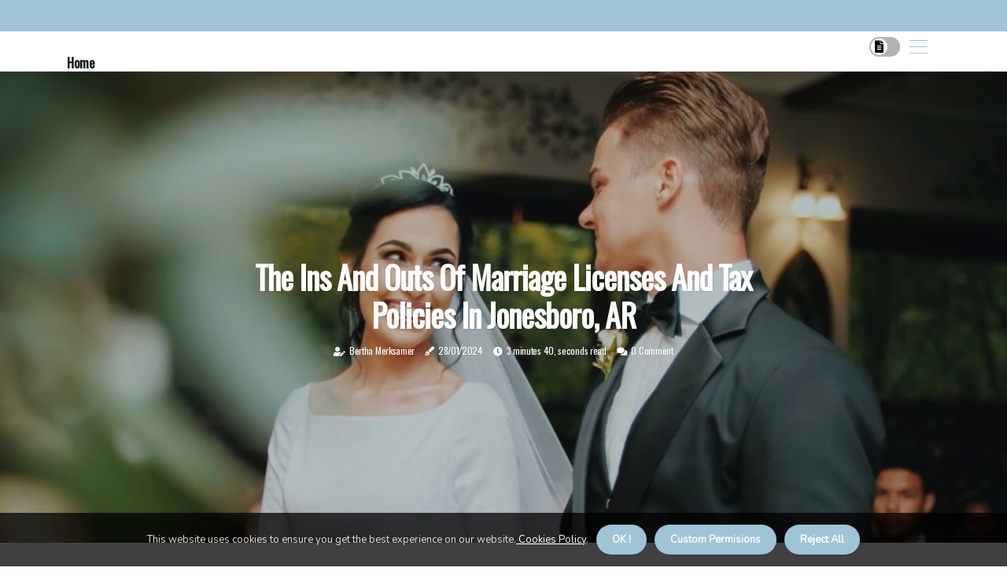

--- FILE ---
content_type: text/html;charset=utf-8
request_url: https://www.teamjonesboro.com/understanding-the-tax-policies-for-marriage-licenses-in-jonesboro-ar
body_size: 16407
content:
<!DOCTYPE html><html lang="en-US"><head><meta charset="UTF-8" /><meta http-equiv="X-UA-Compatible" content="IE=edge" /><meta name="viewport" content="width=device-width, initial-scale=1" /><meta name="generator" content="WordPress 5.8.5" /><meta name="robots" content="index,follow,max-snippet:-1, max-image-preview:large, max-video-preview:-1"><title>The Ins and Outs of Marriage Licenses and Tax Policies in Jonesboro, AR</title><meta name="author" content="Bertha Merksamer" /><meta name="description" content="Learn about the requirements and process for obtaining a marriage license in Jonesboro, AR and how it may affect your taxes." /><meta name="keywords" content="jonesboro, ar, county clerk's office" /><link rel="canonical" href="https://www.teamjonesboro.com/understanding-the-tax-policies-for-marriage-licenses-in-jonesboro-ar" /><meta property="og:locale" content="en_US" /><meta property="og:type" content="website" /><meta property="og:title" content="The Ins and Outs of Marriage Licenses and Tax Policies in Jonesboro, AR" /><meta property="og:description" content="Learn about the requirements and process for obtaining a marriage license in Jonesboro, AR and how it may affect your taxes." /><meta property="og:url" content="https://www.teamjonesboro.com/understanding-the-tax-policies-for-marriage-licenses-in-jonesboro-ar" /><meta property="og:site_name" content="teamjonesboro.com"/><meta property="og:image" content="https://www.teamjonesboro.com/img/0118893fcaffdb53dcf8c8ade2966c10.jpg?22"/><meta name="twitter:card" content="summary_large_image" /><meta name="twitter:description" content="Learn about the requirements and process for obtaining a marriage license in Jonesboro, AR and how it may affect your taxes." /><meta name="twitter:title" content="The Ins and Outs of Marriage Licenses and Tax Policies in Jonesboro, AR" /><script type='application/ld+json' class='yoast-schema-graph yoast-schema-graph--main'>{"@context": "https://schema.org","@graph": [{"@type": "WebSite","@id": "https://www.teamjonesboro.com#website","url": "https://www.teamjonesboro.com","name": "teamjonesboro.com","inLanguage": "en","description": "Learn about the requirements and process for obtaining a marriage license in Jonesboro, AR and how it may affect your taxes."},{"@type": "ImageObject","@id": "https://www.teamjonesboro.com/understanding-the-tax-policies-for-marriage-licenses-in-jonesboro-ar#primaryimage","inLanguage": "en","url": "https://www.teamjonesboro.com/img/0118893fcaffdb53dcf8c8ade2966c10.jpg?22","width": 1920,"height": 800,"caption": "The Ins and Outs of Marriage Licenses and Tax Policies in Jonesboro, AR"},{"@type": "WebPage","@id": "https://www.teamjonesboro.com/understanding-the-tax-policies-for-marriage-licenses-in-jonesboro-ar#webpage","url": "https://www.teamjonesboro.com/understanding-the-tax-policies-for-marriage-licenses-in-jonesboro-ar","name": "The Ins and Outs of Marriage Licenses and Tax Policies in Jonesboro, AR","isPartOf": {"@id": "https://www.teamjonesboro.com#website"},"inLanguage": "en","primaryImageOfPage": {"@id": "https://www.teamjonesboro.com/understanding-the-tax-policies-for-marriage-licenses-in-jonesboro-ar#primaryimage"},"datePublished": "2025-03-22T12-41-03.000Z","dateModified": "2025-03-22T12-41-03.000Z","description": "Learn about the requirements and process for obtaining a marriage license in Jonesboro, AR and how it may affect your taxes.","potentialAction": [{"@type": "ReadAction","target": ["https://www.teamjonesboro.com/understanding-the-tax-policies-for-marriage-licenses-in-jonesboro-ar"]}]}]}</script><link rel="icon" href="https://www.teamjonesboro.com/img/favicon.png" type="image/x-icon" /><link rel="apple-touch-icon-precomposed" sizes="57x57" href="https://www.teamjonesboro.com/img/apple-touch-icon-57x57.png" /><link rel="apple-touch-icon-precomposed" sizes="114x114" href="https://www.teamjonesboro.com/img/apple-touch-icon-114x114.png" /><link rel="apple-touch-icon-precomposed" sizes="72x72" href="https://www.teamjonesboro.com/img/apple-touch-icon-72x72.png" /><link rel="apple-touch-icon-precomposed" sizes="144x144" href="https://www.teamjonesboro.com/img/apple-touch-icon-144x144.png" /><link rel="apple-touch-icon-precomposed" sizes="60x60" href="https://www.teamjonesboro.com/img/apple-touch-icon-60x60.png" /><link rel="apple-touch-icon-precomposed" sizes="120x120" href="https://www.teamjonesboro.com/img/apple-touch-icon-120x120.png" /><link rel="apple-touch-icon-precomposed" sizes="76x76" href="https://www.teamjonesboro.com/img/apple-touch-icon-76x76.png" /><link rel="apple-touch-icon-precomposed" sizes="152x152" href="https://www.teamjonesboro.com/img/apple-touch-icon-152x152.png" /><link rel="icon" type="image/png" href="https://www.teamjonesboro.com/img/favicon-196x196.png" sizes="196x196" /><link rel="icon" type="image/png" href="https://www.teamjonesboro.com/img/favicon-96x96.png" sizes="96x96" /><link rel="icon" type="image/png" href="https://www.teamjonesboro.com/img/favicon-32x32.png" sizes="32x32" /><link rel="icon" type="image/png" href="https://www.teamjonesboro.com/img/favicon-16x16.png" sizes="16x16" /><link rel="icon" type="image/png" href="https://www.teamjonesboro.com/img/favicon-128.png" sizes="128x128" /><meta name="application-name" content="&nbsp;"/><meta name="msapplication-TileColor" content="#FFFFFF" /><meta name="msapplication-TileImage" content="mstile-144x144.png" /><meta name="msapplication-square70x70logo" content="mstile-70x70.png" /><meta name="msapplication-square150x150logo" content="mstile-150x150.png" /><meta name="msapplication-wide310x150logo" content="mstile-310x150.png" /><meta name="msapplication-square310x310logo" content="mstile-310x310.png" /><script> WebFontConfig = { google: { families: ['Oswald', 'Nunito'] } }; (function(d) { var wf = d.createElement('script'), s = d.scripts[0]; wf.src = 'https://ajax.googleapis.com/ajax/libs/webfont/1.6.26/webfont.js'; wf.async = true; s.parentNode.insertBefore(wf, s); })(document);</script><style type="text/css">:root{ --main-color:#0000ee; --font-heading:Oswald; --font-body:Nunito;}.enable_footer_columns_dark { background: #151515; color: #fff; border-top: 1px solid #303030;}</style><link rel="stylesheet" href="https://www.teamjonesboro.com/css/bootstrap.min.css?ver=3.1.1" type="text/css" media="all" /><link rel="stylesheet" href="https://cdnjs.cloudflare.com/ajax/libs/font-awesome/5.15.4/css/all.min.css" /><link rel="https://api.w.org/" href="https://www.teamjonesboro.com/wp-json" /><link rel="EditURI" type="application/rsd+xml" title="RSD" href="https://www.teamjonesboro.com/xmlrpc.php?rsd" /><link rel="wlwmanifest" type="application/wlwmanifest+xml" href="https://www.teamjonesboro.com/wp-includes/wlwmanifest.xml"/><link rel="shortlink" href="https://www.teamjonesboro.com"/><style type="text/css">.yvlt_header_magazine_style.two_header_top_style.yvlt_cus_top_share .header_top_bar_wrapper { background: #9fc4d6;}h4 {margin-top: 34px;}.home_section3 { background-color: #9fc4d608;}.enable_footer_columns_dark { background: #9fc4d6; color: #fff; border-top: 1px solid #9fc4d6;}.yvlt_radus_e {border-radius: 0px;}.single_post_title_main { text-align: left; max-width: 100%; font-size: 35px;}ul.jl_s_pagination { display: none;}.cc-window { position: fixed; left: 0; right: 0; bottom: 0; width: 100%; background-color: rgba(0,0,0,0.75); z-index: 999; opacity: 1; transition: all 0.3s ease;}.cc-window .box-cookies { padding: 15px; text-align: center; color: #DBE0DF; font-size: 13px; font-weight: 400; line-height: 30px;}.cc-window .box-cookies { padding: 15px; text-align: center; color: #DBE0DF; font-size: 13px; font-weight: 400; line-height: 30px;}.cc-window .cc-close .cc-reject .cc-custom{ display: inline-block; margin-left: 10px; line-height: normal; padding: 10px 20px; background-color: #9fc4d6; color: #fff; font-weight: bold; border-radius: 23px; cursor: pointer; transition: all 0.3s ease-in-out;}.footer_logo_about{font-weight: bold;font-size: 35px;}.post_content.yvlt_content { text-align: justify;}.jm-post-like{cursor:pointer;}a.jm-post-like.loved { background: red; border-radius: 23px;}.single_post_share_icon_post li a i { display: inline-block; padding: 0; color: #fff; text-align: center; text-transform: capitalize; font-size: 15px; font-weight: 500; height: 40px; line-height: 40px; width: 40px; border-radius: 23px;}.single-post-meta-wrapper.yvlt_sfoot i { float: left; display: inline-block; padding: 0; color: #000; text-align: center; margin-right: 0; text-transform: capitalize; font-size: 15px; font-weight: 500; height: 40px; line-height: 40px; width: 40px; border-radius: 23px; border: 1px solid #ebebeb;}.auth .author-info.yvlt_auth_head { background: transparent; padding: 0px 11%; text-align: center; margin-bottom: 0px;}.main_title_col .auth { margin-top: 0px; margin-bottom: 30px; padding: 0px; border: 0px !important;}.auth .author-info.yvlt_auth_head { background: transparent; padding: 0px 11%; text-align: center; margin-bottom: 0px;}.author-info.yvlt_auth_head .author-avatar { display: block; float: right; margin-left: 50px;}.author-info.yvlt_auth_head .avatar { width: 198px !important; border: 7px solid #fff; border-radius: 50%; overflow: hidden; box-shadow: 0 0 0 4px #9fc4d6; margin-top: -27px;}.author-info.yvlt_auth_head .author-description { float: right; display: block; margin: 0px; width: 55%;}.auth .author_commentcount, .auth .author_postcount { font-size: 12px; color: #fff; line-height: 1.2; background: #9fc4d6; margin-right: 5px; padding: 2px 10px; border-radius: 23px;}.grid-sidebar .box { margin-bottom: 0!important; width: 33%; padding: 0; padding-right: 20px; padding-left: 20px; float: left; position: relative;}ol {display: inline-block;list-style-type: none;margin: 0px 0px 20px 80px;padding: 0;overflow: hidden;font-size: 12px;padding-left: 0;border-left: 1px solid #9fc4d6;}ol li {display: inline;margin-right: 8px;}ol li::before {content: ">";margin-right: 8px;}ol li:first-child::before {content: "";}.jlm_w .jlma { top: 3px;}.jlm_w .jlmb { top: 11px;}.jlm_w .jlmc { top: 19px;}.jlm_w span { display: block; position: absolute; width: 103%; height: 1px; border-radius: 87px; background: #9fc4d6; left: 0px;}.bottom_footer_menu_text .yvlt_ft_w { border-top: 1px solid #ffff;}.menu-footer { margin-bottom: 0; padding: 0px; float: right; margin: -5px 35px 0px 0px;}.footer-bottom { color: #fff;}#menu-footer-menu li a { text-decoration: none; color: #fff;}.jellywp_about_us_widget_wrapper .footer_logo_about {margin-bottom: 30px;float: none;display: inline-block;width:100%;}.yvlt_cat_img_w:last-child, .footer-columns .yvlt_cat_img_w:nth-last-child(2) {margin-bottom: 8px;}.jli-moon{font-family: Font Awesome 5 Pro!important;}.jli-moon:before { content: "\f15c";}.jli-sun{font-family: Font Awesome 5 Free!important;}.jli-sun:before { content: "\f15c";}.yvlt_day_night .jl-night-toggle-icon { width: 39px; background: rgba(0,0,0,.3); border-radius: 39;}.yvlt__cat_img_w .yvlt__cat_img_c { height: 70px; position: relative; border-radius: 28px; margin-top: :7px;}.footer-columns .yvlt__cat_img_w .yvlt__cat_img_c { border: 3px solid #525252; background: #3a3939;}header.header-wraper.yvlt_header_magazine_style.two_header_top_style.header_layout_style3_custom.yvlt_cus_top_share.border_down { background: #9fc4d6; height: 122px;}.yvlt__s_pagination { display: none;}.yvlt_cites { margin-top: 40px;}.row { display: -ms-flexbox; display: flex; -ms-flex-wrap: wrap; flex-wrap: wrap; margin-right: -15px; margin-left: -15px; width: 100%;}.yvlt__lead_large { display: block;position: relative;}.yvlt__lead_mobile { display: none;position: relative;}@media only screen and (max-width: 400px) { .author-info.yvlt_auth_head .author-description { float: right; display: block; margin: 0px; width: 100%;}.author-info.yvlt_auth_head .author-avatar { display: block; float: none; margin-left: 0px;}.grid-sidebar .box { margin-bottom: 0!important; width: 100%; padding: 0; padding-right: 20px; padding-left: 20px; float: left; position: relative;}.yvlt__lead_large { display: none;position: relative;}.yvlt__lead_mobile { display: block;position: relative;}}</style><style></style></head><body class="mobile_nav_class jl-has-sidebar"><div class="options_layout_wrapper yvlt_clear_at yvlt_radius yvlt_none_box_styles yvlt_border_radiuss yvlt_en_day_night"><div class="options_layout_container full_layout_enable_front"><header class="header-wraper yvlt_header_magazine_style two_header_top_style header_layout_style3_custom yvlt_cus_top_share "><div class="header_top_bar_wrapper"><div class="container"><div class="row"><div class="col-md-12"><div class="menu-primary-container navigation_wrapper"><ul id="yvlt_top_menu" class="yvlt_main_menu"></ul></div><div class="yvlt_top_cus_social" style="height: 40px;"></div></div></div></div></div><div class="yvlt_blank_nav"></div><div id="menu_wrapper" class="menu_wrapper yvlt_menu_sticky yvlt_stick"><div class="container"><div class="row"><div class="main_menu col-md-12" style="height: 50px;"><div class="search_header_menu yvlt_nav_mobile"><div class="menu_mobile_icons"><div class="jlm_w"><span class="jlma"></span><span class="jlmb"></span><span class="jlmc"></span></div></div><div class="yvlt_day_night yvlt_day_en"> <span class="jl-night-toggle-icon"><span class="yvlt_moon"><i class="jli-moon fas fa-file-alt"></i></span><span class="yvlt_sun"><i class="jli-sun far fa-file-alt"></i></span></span></div></div><div class="menu-primary-container navigation_wrapper yvlt_cus_share_mnu"><ul id="mainmenu" class="yvlt_main_menu"><li class="menu-item current-menu-item current_page_item"> <a href="https://www.teamjonesboro.com">Home<span class="border-menu"></span></a></li></ul></div></div></div></div></div></div></header><div class="mobile_menu_overlay"></div><div class="yvlt_single_style3"><div class="single_content_header single_captions_overlay_image_full_width"><div class="image-post-thumb" style="background-image: url('https://www.teamjonesboro.com/img/0118893fcaffdb53dcf8c8ade2966c10.jpg?22')"></div><div class="single_post_entry_content"><h1 class="single_post_title_main">The Ins and Outs of Marriage Licenses and Tax Policies in Jonesboro, AR</h1><span class="yvlt_post_meta"><span class="yvlt_author_img_w"><i class="fas fa-user-edit"></i><a href="https://www.teamjonesboro.com/bertha-merksamer" title="Posts by Bertha Merksamer" rel="author">Bertha Merksamer</a></span><span class="post-date"><i class="fas fa-pen-fancy"></i>28/01/2024</span><span class="post-read-time"><i class="fa fa-clock"></i>3 minutes 40, seconds read</span><span class="meta-comment"><i class="fa fa-comments"></i><a href="#">0 Comment</a></span></span></div></div></div><section id="content_main" class="clearfix yvlt_spost"><div class="container"><div class="row main_content"><div class="col-md-8 loop-large-post" id="content"><div class="widget_container content_page"><div class="post type-post status-publish format-gallery has-post-thumbnail hentry category-business tag-inspiration tag-morning tag-tip tag-tutorial post_format-post-format-gallery"><div class="single_section_content box blog_large_post_style"><div class="post_content_w"><div class="post_content yvlt_content"><p>As a tax policy expert in Jonesboro, AR, I have witnessed many couples struggle with the process of obtaining a marriage license. While it may seem like a simple task, there are certain steps and requirements that must be followed in order to obtain a marriage license in Jonesboro. In this article, I will guide you through the process and provide you with all the necessary information to make the process as smooth as possible.<h2>What is a Marriage License?</h2>Before we dive into the process of obtaining a marriage license in Jonesboro, let's first understand what a marriage license is. A marriage license is a legal document that allows two individuals to get married. </p><p>It serves as proof that the couple has met all the legal requirements to enter into a marriage. In Jonesboro, AR, <b>marriage licenses</b> are issued by the County <a href="https://www.tobyforaustin.com/elections-in-travis-county-texas-where-to-find-information-on-candidates">Clerk's office</a>. This office is responsible for maintaining all vital records, including <b>marriage licenses</b>, birth certificates, and death certificates.<h2>Requirements for Obtaining a Marriage License</h2>In order to obtain a marriage license in Jonesboro, both individuals must meet certain requirements. These requirements include:<ul><li><b>Age:</b> Both individuals must be at least 18 years old. If either individual is under 18, they must have parental consent.</li><li><b>Identification:</b> Both individuals must provide a valid form of identification such as a driver's license or passport.</li><li><b>Social Security Number:</b> Both individuals must provide their social security number.</li><li><b>Previous Marriages:</b> If either individual has been previously married, they must provide documentation of the dissolution of the previous marriage (divorce decree or death certificate).</li></ul>It is important to note that these requirements may vary depending on the county in which you are applying for a marriage license. </p><p>It is always best to check with the County Clerk's office beforehand to ensure you have all the necessary documents.<h2>The Process of Obtaining a Marriage License</h2>Now that you understand the requirements for obtaining a marriage license in Jonesboro, let's walk through the process step by step.<h3>Step 1: Fill out the Application</h3>The first step in obtaining a marriage license is to fill out the application. This can be done online or in person at the County Clerk's office. The application will ask for basic information such as your name, date of birth, and social security number. You will also need to provide information about your parents, including their full names and places of birth.<h3>Step 2: Pay the Fee</h3>Once you have completed the application, you will need to pay the marriage license fee. </p><p>In Jonesboro, the fee is $60.00. This fee may vary depending on the county, so it is best to check with the County Clerk's office beforehand.<h3>Step 3: Wait for Approval</h3>After submitting your application and paying the fee, you will need to wait for approval from the County Clerk's office. This process typically takes 24-48 hours. Once your application has been approved, you will receive a marriage license.<h3>Step 4: Get Married!</h3>Once you have your marriage license in hand, you are ready to get married! The marriage license is valid for 60 days from the date of issue. </p><p>This means that you must get married within 60 days of receiving your license.<h2>Tax Implications of Marriage in Jonesboro, AR</h2>Now that you understand the process of obtaining a marriage license in Jonesboro, let's discuss the tax implications of marriage in this city. When you get married, your tax status changes from single to married. This can have a significant impact on your tax liability. In Jonesboro, AR, married couples have the option to file their taxes jointly or separately. Filing jointly can often result in a lower tax liability, as married couples are eligible for certain deductions and credits that are not available to single individuals. It is important to note that getting married may also affect your eligibility for certain tax credits and deductions. </p><p>For example, if you were previously eligible for the Earned Income Tax Credit as a single individual, you may no longer be eligible once you are married.<h2>Conclusion</h2>Obtaining a marriage license in Jonesboro, AR is a relatively simple process, but it is important to ensure that you meet all the requirements and follow the necessary steps. As an expert in tax policies in Jonesboro, I highly recommend consulting with a tax professional to understand the implications of marriage on your taxes. By following the steps outlined in this article and seeking professional advice, you can ensure a smooth and stress-free process of obtaining a marriage license in Jonesboro. </p></div></div><div class="clearfix"></div><div class="single_tag_share"><div class="tag-cat"><ul class="single_post_tag_layout"></ul></div></div><div class="postnav_w"><div class="postnav_left"><div class="single_post_arrow_content"><a href="https://www.teamjonesboro.com/maximizing-revenue-the-tax-policies-of-jonesboro-ar" id="prepost"> <span class="yvlt_cpost_nav"> <span class="yvlt_post_nav_link"><i class="jli-left-arrow"></i>Previous post</span><span class="yvlt_cpost_title">Maximizing Revenue: The Tax Strategies of Jonesboro, AR</span></span></a></div></div></div><div class="auth"><div class="author-info yvlt_info_auth"><div class="author-avatar"><img src="https://www.teamjonesboro.com/xGnr1.jpg?22" width="165" height="165" alt="Bertha Merksamer" class="avatar avatar-165 wp-user-avatar wp-user-avatar-165 alignnone photo"></div><div class="author-description"><h5><a href="https://www.teamjonesboro.com/bertha-merksamer">Bertha Merksamer</a></h5><ul class="yvlt_auth_link clearfix"><li><a href="#" target="_blank"><i class="jli-link"></i></a></li><li><a href="#" target="_blank"><i class="jli-linkedin"></i></a></li><li><a href="#" target="_blank"><i class="jli-rss"></i></a></li></ul><p>Passionate beeraholic. Award-winning bacon scholar. Award-winning tea scholar. Passionate social media guru. Unapologetic music expert. </p></div></div></div><div class="related-posts"><h4>Related Articles</h4><div class="single_related_post" id="relatedposts"><div class="yvlt_m_right yvlt_m_list yvlt_m_img"><div class="yvlt_m_right_w"><div class="yvlt_m_right_img yvlt_radus_e"><a href="https://www.teamjonesboro.com/understanding-property-tax-policies-in-jonesboro-ar"><img width="500" height="350" src="https://www.teamjonesboro.com/img/tbab1a33d826169382ad6513ad02c1848.jpg?22" class="attachment-sprasa_slider_grid_small size-sprasa_slider_grid_small wp-post-image" alt="The Ins and Outs of Property Taxes in Jonesboro, AR" loading="lazy" onerror="imgError(this)"></a></div><div class="yvlt_m_right_content"><h2 class="entry-title"> <a href="https://www.teamjonesboro.com/understanding-property-tax-policies-in-jonesboro-ar" tabindex="-1">The Ins and Outs of Property Taxes in Jonesboro, AR</a></h2><span class="yvlt_post_meta"><span class="yvlt_author_img_w"><i class="fas fa-user-edit"></i><a href="https://www.teamjonesboro.com/bertha-merksamer" title="Posts by Bertha Merksamer" rel="author">Bertha Merksamer</a></span><span class="post-read-time"><i class="fa fa-clock"></i>3 minutes 24, seconds read</span></span><p>Learn about the tax policies in Jonesboro, AR and how they affect your property taxes. Find out how property taxes are calculated and what exemptions and deductions are available.</p></div></div></div><div class="yvlt_m_right yvlt_m_list yvlt_m_img"><div class="yvlt_m_right_w"><div class="yvlt_m_right_img yvlt_radus_e"><a href="https://www.teamjonesboro.com/navigating-tax-policies-in-jonesboro-ar-understanding-the-process-for-appealing-income-tax-assessments"><img width="500" height="350" src="https://www.teamjonesboro.com/img/t44ddfbabb37259e4afac9f5d08d09091.jpg?22" class="attachment-sprasa_slider_grid_small size-sprasa_slider_grid_small wp-post-image" alt="Navigating the Tax System in Jonesboro, AR: A Comprehensive Guide to Appealing Income Tax Assessments" loading="lazy" onerror="imgError(this)"></a></div><div class="yvlt_m_right_content"><h2 class="entry-title"> <a href="https://www.teamjonesboro.com/navigating-tax-policies-in-jonesboro-ar-understanding-the-process-for-appealing-income-tax-assessments" tabindex="-1">Navigating the Tax System in Jonesboro, AR: A Comprehensive Guide to Appealing Income Tax Assessments</a></h2><span class="yvlt_post_meta"><span class="yvlt_author_img_w"><i class="fas fa-user-edit"></i><a href="https://www.teamjonesboro.com/bertha-merksamer" title="Posts by Bertha Merksamer" rel="author">Bertha Merksamer</a></span><span class="post-read-time"><i class="fa fa-clock"></i>3 minutes 40, seconds read</span></span><p>Learn how to effectively appeal income tax assessments in Jonesboro, AR with this comprehensive guide from a tax expert.</p></div></div></div><div class="yvlt_m_right yvlt_m_list yvlt_m_img"><div class="yvlt_m_right_w"><div class="yvlt_m_right_img yvlt_radus_e"><a href="https://www.teamjonesboro.com/exploring-tax-policies-for-homeowners-in-jonesboro-ar"><img width="500" height="350" src="https://www.teamjonesboro.com/img/t741c7cf36384afb23c75f6e202556c4a.jpg?22" class="attachment-sprasa_slider_grid_small size-sprasa_slider_grid_small wp-post-image" alt="Maximizing Tax Savings for Homeowners in Jonesboro, AR" loading="lazy" onerror="imgError(this)"></a></div><div class="yvlt_m_right_content"><h2 class="entry-title"> <a href="https://www.teamjonesboro.com/exploring-tax-policies-for-homeowners-in-jonesboro-ar" tabindex="-1">Maximizing Tax Savings for Homeowners in Jonesboro, AR</a></h2><span class="yvlt_post_meta"><span class="yvlt_author_img_w"><i class="fas fa-user-edit"></i><a href="https://www.teamjonesboro.com/bertha-merksamer" title="Posts by Bertha Merksamer" rel="author">Bertha Merksamer</a></span><span class="post-read-time"><i class="fa fa-clock"></i>3 minutes 20, seconds read</span></span><p>As a homeowner in Jonesboro, AR, it's essential to understand the tax policies in my area to identify potential savings and make informed decisions about my finances. This article explores the various tax breaks available to homeowners in Jonesboro and provides tip</p></div></div></div><div class="yvlt_m_right yvlt_m_list yvlt_m_img"><div class="yvlt_m_right_w"><div class="yvlt_m_right_img yvlt_radus_e"><a href="https://www.teamjonesboro.com/the-tax-policies-in-jonesboro-ar-how-the-city-handles-delinquent-taxes"><img width="500" height="350" src="https://www.teamjonesboro.com/img/tf3670eed839f3fd137459fc564075a32.jpg?22" class="attachment-sprasa_slider_grid_small size-sprasa_slider_grid_small wp-post-image" alt="The Importance of Tax Policies in Jonesboro, AR: How the City Manages Delinquent Taxes" loading="lazy" onerror="imgError(this)"></a></div><div class="yvlt_m_right_content"><h2 class="entry-title"> <a href="https://www.teamjonesboro.com/the-tax-policies-in-jonesboro-ar-how-the-city-handles-delinquent-taxes" tabindex="-1">The Importance of Tax Policies in Jonesboro, AR: How the City Manages Delinquent Taxes</a></h2><span class="yvlt_post_meta"><span class="yvlt_author_img_w"><i class="fas fa-user-edit"></i><a href="https://www.teamjonesboro.com/bertha-merksamer" title="Posts by Bertha Merksamer" rel="author">Bertha Merksamer</a></span><span class="post-read-time"><i class="fa fa-clock"></i>4 minutes 30, seconds read</span></span><p>Learn about how Jonesboro, AR handles delinquent taxes and the impact it has on the city's economy and services. Discover the importance of tax policies and effective communication in preventing delinquent taxes.</p></div></div></div></div></div><div id="comments" class="comments-area"><div id="respond" class="comment-respond"><h3 id="reply-title" class="comment-reply-title">Leave a Comment</h3><form method="post" id="commentform" class="comment-form"><p class="comment-notes"><span id="email-notes">All fileds with <span class="required">*</span> are required</p><p class="comment-form-comment"><textarea class="u-full-width" id="comment" name="comment" cols="45" rows="8" aria-required="true" placeholder="Message"></textarea></p><div class="form-fields row"><span class="comment-form-author col-md-4"><input id="author" name="author" type="text" value="" size="30" placeholder="Your Name"></span><span class="comment-form-email col-md-4"><input id="email" name="email" type="text" value="" size="30" placeholder="Email"></span><span class="comment-form-url col-md-4"><input id="url" name="url" type="text" value="" size="30" placeholder="Your site"></span></div><p class="comment-form-cookies-consent"><input id="wp-comment-cookies-consent" name="wp-comment-cookies-consent" type="checkbox" value="yes"><label for="wp-comment-cookies-consent">Save my data for future comments</label></p><p class="form-submit"><input name="submit" type="submit" id="submit" class="submit" value="Leave Message"><input type="hidden" name="comment_post_ID" id="comment_post_ID"></p></form></div></div></div></div><div class="brack_space"></div></div></div><div class="col-md-4" id="sidebar"><div class="yvlt_sidebar_w"><div id="sprasa_recent_post_text_widget-9" class="widget sidewidget post_list_widget"><div class="widget_yvlt_wrapper"><div class="ettitle"><div class="widget-title"><h2 class="yvlt_title_c">Top Articles</h2></div></div><div class="bt_post_widget"><div class="yvlt_m_right yvlt_sm_list yvlt_ml yvlt_clear_at"><div class="yvlt_m_right_w"><div class="yvlt_m_right_img yvlt_radus_e"><a href="https://www.teamjonesboro.com/exploring-tax-policies-in-jonesboro-ar-a-comparison-to-other-cities-in-arkansas"><img width="120" height="120" src="https://www.teamjonesboro.com/img/m6ce31816b8456e68023e21149eae2dd2.jpg?22" class="attachment-sprasa_small_feature size-sprasa_small_feature wp-post-image" alt="The Impact of Jonesboro, AR's Progressive Tax Policies on the City's Growth" loading="lazy" onerror="imgError(this)"></a></div><div class="yvlt_m_right_content"><h2 class="entry-title"> <a href="https://www.teamjonesboro.com/exploring-tax-policies-in-jonesboro-ar-a-comparison-to-other-cities-in-arkansas" tabindex="-1">The Impact of Jonesboro, AR's Progressive Tax Policies on the City's Growth</a></h2><span class="yvlt_post_meta"><span class="post-read-time"><i class="fa fa-clock"></i>3 minutes 26, seconds read</span></span></div></div></div><div class="yvlt_m_right yvlt_sm_list yvlt_ml yvlt_clear_at"><div class="yvlt_m_right_w"><div class="yvlt_m_right_img yvlt_radus_e"><a href="https://www.teamjonesboro.com/the-impact-of-tax-policies-in-jonesboro-ar-on-small-businesses"><img width="120" height="120" src="https://www.teamjonesboro.com/img/m0215ab303dfab3fa908e034dd307d443.jpg?22" class="attachment-sprasa_small_feature size-sprasa_small_feature wp-post-image" alt="Navigating Tax Policies in Jonesboro, AR as a Small Business Owner" loading="lazy" onerror="imgError(this)"></a></div><div class="yvlt_m_right_content"><h2 class="entry-title"> <a href="https://www.teamjonesboro.com/the-impact-of-tax-policies-in-jonesboro-ar-on-small-businesses" tabindex="-1">Navigating Tax Policies in Jonesboro, AR as a Small Business Owner</a></h2><span class="yvlt_post_meta"><span class="post-read-time"><i class="fa fa-clock"></i>3 minutes 35, seconds read</span></span></div></div></div><div class="yvlt_m_right yvlt_sm_list yvlt_ml yvlt_clear_at"><div class="yvlt_m_right_w"><div class="yvlt_m_right_img yvlt_radus_e"><a href="https://www.teamjonesboro.com/navigating-tax-policies-in-jonesboro-ar"><img width="120" height="120" src="https://www.teamjonesboro.com/img/m91e1bf6c06ab40a13fbd1f8a818b96ca.jpg?22" class="attachment-sprasa_small_feature size-sprasa_small_feature wp-post-image" alt="Expert Tips for Navigating Tax Policies in Jonesboro, AR" loading="lazy" onerror="imgError(this)"></a></div><div class="yvlt_m_right_content"><h2 class="entry-title"> <a href="https://www.teamjonesboro.com/navigating-tax-policies-in-jonesboro-ar" tabindex="-1">Expert Tips for Navigating Tax Policies in Jonesboro, AR</a></h2><span class="yvlt_post_meta"><span class="post-read-time"><i class="fa fa-clock"></i>3 minutes 15, seconds read</span></span></div></div></div><div class="yvlt_m_right yvlt_sm_list yvlt_ml yvlt_clear_at"><div class="yvlt_m_right_w"><div class="yvlt_m_right_img yvlt_radus_e"><a href="https://www.teamjonesboro.com/maximizing-revenue-how-jonesboro-ar-utilizes-hotel-occupancy-tax-policies"><img width="120" height="120" src="https://www.teamjonesboro.com/img/m17752369d434141e5c9f953d3b6e8796.jpg?22" class="attachment-sprasa_small_feature size-sprasa_small_feature wp-post-image" alt="Maximizing Revenue: The Impact of Hotel Occupancy Tax Policies in Jonesboro, AR" loading="lazy" onerror="imgError(this)"></a></div><div class="yvlt_m_right_content"><h2 class="entry-title"> <a href="https://www.teamjonesboro.com/maximizing-revenue-how-jonesboro-ar-utilizes-hotel-occupancy-tax-policies" tabindex="-1">Maximizing Revenue: The Impact of Hotel Occupancy Tax Policies in Jonesboro, AR</a></h2><span class="yvlt_post_meta"><span class="post-read-time"><i class="fa fa-clock"></i>3 minutes 46, seconds read</span></span></div></div></div></div></div></div></div></div></div></div></section><div id="content_nav" class="yvlt_mobile_nav_wrapper"><div id="nav" class="yvlt_mobile_nav_inner"><div class="menu_mobile_icons mobile_close_icons closed_menu"> <span class="yvlt_close_wapper"><span class="yvlt_close_1"></span><span class="yvlt_close_2"></span></span></div><ul id="mobile_menu_slide" class="menu_moble_slide"><li class="menu-item current-menu-item current_page_item"> <a href="https://www.teamjonesboro.com">Home<span class="border-menu"></span></a></li><li class="menu-item menu-item-has-children"> <a href="#">Newest Posts<span class="border-menu"></span><span class="arrow_down"><i class="jli-down-chevron" aria-hidden="true"></i></span></a><ul class="sub-menu"><li class="menu-item current-menu-item current_page_item"> <a class="bd_left" href="https://www.teamjonesboro.com/understanding-tax-policies-in-jonesboro-ar">The Impact of Income Tax Rate in Jonesboro, AR<span class="border-menu"></span></a></li><li class="menu-item current-menu-item current_page_item"> <a class="bd_left" href="https://www.teamjonesboro.com/maximizing-property-tax-revenue-the-tax-policies-in-jonesboro-ar">Maximizing Property Tax Revenue: The Key Tax Policies in Jonesboro, AR<span class="border-menu"></span></a></li><li class="menu-item current-menu-item current_page_item"> <a class="bd_left" href="https://www.teamjonesboro.com/exploring-tax-policies-for-homeowners-in-jonesboro-ar">Maximizing Tax Savings for Homeowners in Jonesboro, AR<span class="border-menu"></span></a></li><li class="menu-item current-menu-item current_page_item"> <a class="bd_left" href="https://www.teamjonesboro.com/exploring-tax-policies-in-jonesboro-ar-credits-and-deductions-for-income-taxes">Exploring Tax Policies in Jonesboro, AR: Credits and Deductions for Income Taxes<span class="border-menu"></span></a></li><li class="menu-item current-menu-item current_page_item"> <a class="bd_left" href="https://www.teamjonesboro.com/the-tax-policies-in-jonesboro-ar-how-the-city-handles-delinquent-taxes">The Importance of Tax Policies in Jonesboro, AR: How the City Manages Delinquent Taxes<span class="border-menu"></span></a></li><li class="menu-item current-menu-item current_page_item"> <a class="bd_left" href="https://www.teamjonesboro.com/navigating-the-property-tax-appeal-process-in-jonesboro-ar">Maximizing Your Property Tax Appeal in Jonesboro, AR<span class="border-menu"></span></a></li><li class="menu-item current-menu-item current_page_item"> <a class="bd_left" href="https://www.teamjonesboro.com/proposed-changes-to-tax-policies-in-jonesboro-ar">Proposed Changes to Tax Policies in Jonesboro, AR: An Expert's Perspective<span class="border-menu"></span></a></li><li class="menu-item current-menu-item current_page_item"> <a class="bd_left" href="https://www.teamjonesboro.com/navigating-the-tax-policies-in-jonesboro-ar-a-guide-to-obtaining-a-business-license">The Ultimate Guide to Obtaining a Business License in Jonesboro, AR<span class="border-menu"></span></a></li><li class="menu-item current-menu-item current_page_item"> <a class="bd_left" href="https://www.teamjonesboro.com/maximizing-revenue-how-jonesboro-ar-utilizes-hotel-occupancy-tax-policies">Maximizing Revenue: The Impact of Hotel Occupancy Tax Policies in Jonesboro, AR<span class="border-menu"></span></a></li><li class="menu-item current-menu-item current_page_item"> <a class="bd_left" href="https://www.teamjonesboro.com/exploring-tax-policies-in-jonesboro-ar-exemptions-and-deductions-for-property-taxes">Maximizing Tax Savings in Jonesboro, AR: Understanding Exemptions and Deductions for Property Taxes<span class="border-menu"></span></a></li><li class="menu-item current-menu-item current_page_item"> <a class="bd_left" href="https://www.teamjonesboro.com/understanding-the-tax-policies-for-marriage-licenses-in-jonesboro-ar">The Ins and Outs of Marriage Licenses and Tax Policies in Jonesboro, AR<span class="border-menu"></span></a></li><li class="menu-item current-menu-item current_page_item"> <a class="bd_left" href="https://www.teamjonesboro.com/navigating-tax-policies-in-jonesboro-ar-an-expert-s-perspective">Navigating Tax Policies in Jonesboro, AR: An Expert's Perspective<span class="border-menu"></span></a></li><li class="menu-item current-menu-item current_page_item"> <a class="bd_left" href="https://www.teamjonesboro.com/the-impact-of-tax-policies-in-jonesboro-ar-on-small-businesses">Navigating Tax Policies in Jonesboro, AR as a Small Business Owner<span class="border-menu"></span></a></li><li class="menu-item current-menu-item current_page_item"> <a class="bd_left" href="https://www.teamjonesboro.com/understanding-tax-policies-on-tobacco-and-alcohol-in-jonesboro-ar">The Impact of Tax Policies on Tobacco and Alcohol in Jonesboro, AR<span class="border-menu"></span></a></li><li class="menu-item current-menu-item current_page_item"> <a class="bd_left" href="https://www.teamjonesboro.com/understanding-property-tax-policies-in-jonesboro-ar">The Ins and Outs of Property Taxes in Jonesboro, AR<span class="border-menu"></span></a></li><li class="menu-item current-menu-item current_page_item"> <a class="bd_left" href="https://www.teamjonesboro.com/exploring-tax-policies-for-low-income-individuals-in-jonesboro-ar">Navigating Tax Policies for Low-Income Individuals in Jonesboro, AR<span class="border-menu"></span></a></li><li class="menu-item current-menu-item current_page_item"> <a class="bd_left" href="https://www.teamjonesboro.com/exploring-tax-policies-in-jonesboro-ar-a-guide-for-businesses">Maximizing Profits: A Guide to Tax Policies for Businesses in Jonesboro, AR<span class="border-menu"></span></a></li><li class="menu-item current-menu-item current_page_item"> <a class="bd_left" href="https://www.teamjonesboro.com/understanding-tax-policies-for-rental-properties-in-jonesboro-ar">Maximizing Profits: Understanding Tax Policies for Rental Properties in Jonesboro, AR<span class="border-menu"></span></a></li><li class="menu-item current-menu-item current_page_item"> <a class="bd_left" href="https://www.teamjonesboro.com/understanding-the-tax-policies-in-jonesboro-ar">Understanding the Tax Policies in Jonesboro, AR<span class="border-menu"></span></a></li><li class="menu-item current-menu-item current_page_item"> <a class="bd_left" href="https://www.teamjonesboro.com/exploring-tax-policies-for-senior-citizens-in-jonesboro-ar">Maximizing Tax Savings for Senior Citizens in Jonesboro, AR<span class="border-menu"></span></a></li><li class="menu-item current-menu-item current_page_item"> <a class="bd_left" href="https://www.teamjonesboro.com/navigating-tax-policies-in-jonesboro-ar-a-guide-to-obtaining-a-building-permit">Navigating the Building Permit Process in Jonesboro, AR: A Comprehensive Guide<span class="border-menu"></span></a></li><li class="menu-item current-menu-item current_page_item"> <a class="bd_left" href="https://www.teamjonesboro.com/navigating-tax-policies-in-jonesboro-ar-understanding-the-process-for-appealing-income-tax-assessments">Navigating the Tax System in Jonesboro, AR: A Comprehensive Guide to Appealing Income Tax Assessments<span class="border-menu"></span></a></li><li class="menu-item current-menu-item current_page_item"> <a class="bd_left" href="https://www.teamjonesboro.com/navigating-tax-policies-in-jonesboro-ar">Expert Tips for Navigating Tax Policies in Jonesboro, AR<span class="border-menu"></span></a></li><li class="menu-item current-menu-item current_page_item"> <a class="bd_left" href="https://www.teamjonesboro.com/exploring-tax-policies-in-jonesboro-ar-a-comparison-to-other-cities-in-arkansas">The Impact of Jonesboro, AR's Progressive Tax Policies on the City's Growth<span class="border-menu"></span></a></li><li class="menu-item current-menu-item current_page_item"> <a class="bd_left" href="https://www.teamjonesboro.com/maximizing-revenue-the-tax-policies-of-jonesboro-ar">Maximizing Revenue: The Tax Strategies of Jonesboro, AR<span class="border-menu"></span></a></li><li class="menu-item current-menu-item current_page_item"> <a class="bd_left" href="https://www.teamjonesboro.com/understanding-the-tax-policies-for-marriage-licenses-in-jonesboro-ar">The Ins and Outs of Marriage Licenses and Tax Policies in Jonesboro, AR<span class="border-menu"></span></a></li></ul></li></ul><div id="sprasa_recent_post_text_widget-11" class="widget post_list_widget"><div class="widget_yvlt_wrapper"><div class="ettitle"><div class="widget-title"><h2 class="yvlt_title_c">New Posts</h2></div></div><div class="bt_post_widget"><div class="yvlt_m_right yvlt_sm_list yvlt_ml yvlt_clear_at"><div class="yvlt_m_right_w"><div class="yvlt_m_right_img yvlt_radus_e"><a href="https://www.teamjonesboro.com/navigating-the-tax-policies-in-jonesboro-ar-a-guide-to-obtaining-a-business-license"><img width="120" height="120" src="https://www.teamjonesboro.com/img/mcc83d16503d5cf48fc5838e3ccf583f2.jpg?22" class="attachment-sprasa_small_feature size-sprasa_small_feature wp-post-image" alt="The Ultimate Guide to Obtaining a Business License in Jonesboro, AR" loading="lazy" onerror="imgError(this)"></a></div><div class="yvlt_m_right_content"><h2 class="entry-title"><a href="https://www.teamjonesboro.com/navigating-the-tax-policies-in-jonesboro-ar-a-guide-to-obtaining-a-business-license" tabindex="-1">The Ultimate Guide to Obtaining a Business License in Jonesboro, AR</a></h2><span class="yvlt_post_meta"> <span class="post-date"><i class="fas fa-pen-fancy"></i>24/02/2025</span></span></div></div></div><div class="yvlt_m_right yvlt_sm_list yvlt_ml yvlt_clear_at"><div class="yvlt_m_right_w"><div class="yvlt_m_right_img yvlt_radus_e"><a href="https://www.teamjonesboro.com/exploring-tax-policies-in-jonesboro-ar-credits-and-deductions-for-income-taxes"><img width="120" height="120" src="https://www.teamjonesboro.com/img/m81e8a4dde788bacc81cd2b1cee34ebb6.jpg?22" class="attachment-sprasa_small_feature size-sprasa_small_feature wp-post-image" alt="Exploring Tax Policies in Jonesboro, AR: Credits and Deductions for Income Taxes" loading="lazy" onerror="imgError(this)"></a></div><div class="yvlt_m_right_content"><h2 class="entry-title"><a href="https://www.teamjonesboro.com/exploring-tax-policies-in-jonesboro-ar-credits-and-deductions-for-income-taxes" tabindex="-1">Exploring Tax Policies in Jonesboro, AR: Credits and Deductions for Income Taxes</a></h2><span class="yvlt_post_meta"> <span class="post-date"><i class="fas fa-pen-fancy"></i>24/02/2025</span></span></div></div></div><div class="yvlt_m_right yvlt_sm_list yvlt_ml yvlt_clear_at"><div class="yvlt_m_right_w"><div class="yvlt_m_right_img yvlt_radus_e"><a href="https://www.teamjonesboro.com/maximizing-property-tax-revenue-the-tax-policies-in-jonesboro-ar"><img width="120" height="120" src="https://www.teamjonesboro.com/img/ma94be9777de7749669fa0f05d15a2900.jpg?22" class="attachment-sprasa_small_feature size-sprasa_small_feature wp-post-image" alt="Maximizing Property Tax Revenue: The Key Tax Policies in Jonesboro, AR" loading="lazy" onerror="imgError(this)"></a></div><div class="yvlt_m_right_content"><h2 class="entry-title"><a href="https://www.teamjonesboro.com/maximizing-property-tax-revenue-the-tax-policies-in-jonesboro-ar" tabindex="-1">Maximizing Property Tax Revenue: The Key Tax Policies in Jonesboro, AR</a></h2><span class="yvlt_post_meta"> <span class="post-date"><i class="fas fa-pen-fancy"></i>24/02/2025</span></span></div></div></div></div></div></div></div></div><footer id="footer-container" class="yvlt_footer_act enable_footer_columns_dark"><div class="footer-columns"><div class="container"><div class="row"><div class="col-md-4"><div id="sprasa_about_us_widget-2" class="widget jellywp_about_us_widget"><div class="widget_yvlt_wrapper about_widget_content"><div class="jellywp_about_us_widget_wrapper"><div class="footer_logo_about" style="">TEAM JONESBORO</div><div></div><div class="social_icons_widget"><ul class="social-icons-list-widget icons_about_widget_display"></ul></div></div></div></div><div id="sprasa_about_us_widget-4" class="widget jellywp_about_us_widget"><div class="widget_yvlt_wrapper about_widget_content"><div class="jellywp_about_us_widget_wrapper"><div class="social_icons_widget"><ul class="social-icons-list-widget icons_about_widget_display"></ul></div></div></div></div></div></div></div></div><div class="footer-bottom enable_footer_copyright_dark"><div class="container"><div class="row bottom_footer_menu_text"><div class="col-md-12"><div class="yvlt_ft_w">© Copyright <span id="year"></span> teamjonesboro.com. All rights reserved.<ul id="menu-footer-menu" class="menu-footer"><li class="menu-item menu-item-6"> <a rel="nofollow" href="https://www.teamjonesboro.com/bertha-merksamer">About us TEAM JONESBORO</a></li><li class="menu-item menu-item-7"> <a rel="nofollow" href="https://www.teamjonesboro.com/privacy">Privacy policy</a></li></li></ul></div></div></div></div></div></footer><div id="go-top"> <a href="#go-top"><i class="jli-up-chevron"></i></a></div></div></div><div id="ccokies" role="dialog" aria-live="polite" aria-label="cookieconsent" aria-describedby="cookieconsent:desc" class="cc-window cc-banner cc-type-info cc-theme-block cc-bottom " style="display:none;"><div class="box-cookies"><span aria-label="dismiss cookie message" role="button" tabindex="0" class="cc-open fa fa-cookie" style="display:none;"></span><span class="cc-message innercookie">This website uses cookies to ensure you get the best experience on our website.<a style="color: white;text-decoration: underline!important;" rel="nofollow" href="https://www.teamjonesboro.com/privacy"> Cookies Policy</a>.</span><span aria-label="dismiss cookie message" role="button" tabindex="0" class="cc-close innercookie"> OK !</span><span aria-label="dismiss cookie message" role="button" tabindex="0" class="cc-custom innercookie"> Custom Permisions</span><span aria-label="dismiss cookie message" role="button" tabindex="0" class="cc-reject innercookie"> Reject All</span></div></div><script src="https://www.teamjonesboro.com/wp-includes/js/jquery/jquery.min.js?ver=1.11.3-wp"></script><style> *, :before, :after { --tw-border-spacing-x: 0; --tw-border-spacing-y: 0; --tw-translate-x: 0; --tw-translate-y: 0; --tw-rotate: 0; --tw-skew-x: 0; --tw-skew-y: 0; --tw-scale-x: 1; --tw-scale-y: 1; --tw-pan-x: ; --tw-pan-y: ; --tw-pinch-zoom: ; --tw-scroll-snap-strictness: proximity; --tw-ordinal: ; --tw-slashed-zero: ; --tw-numeric-figure: ; --tw-numeric-spacing: ; --tw-numeric-fraction: ; --tw-ring-inset: ; --tw-ring-offset-width: 0px; --tw-ring-offset-color: #fff; --tw-ring-color: rgba(59, 130, 246, .5); --tw-ring-offset-shadow: 0 0 transparent; --tw-ring-shadow: 0 0 transparent; --tw-shadow: 0 0 transparent; --tw-shadow-colored: 0 0 transparent; --tw-blur: ; --tw-brightness: ; --tw-contrast: ; --tw-grayscale: ; --tw-hue-rotate: ; --tw-invert: ; --tw-saturate: ; --tw-sepia: ; --tw-drop-shadow: ; --tw-backdrop-blur: ; --tw-backdrop-brightness: ; --tw-backdrop-contrast: ; --tw-backdrop-grayscale: ; --tw-backdrop-hue-rotate: ; --tw-backdrop-invert: ; --tw-backdrop-opacity: ; --tw-backdrop-saturate: ; --tw-backdrop-sepia: } ::-webkit-backdrop { --tw-border-spacing-x: 0; --tw-border-spacing-y: 0; --tw-translate-x: 0; --tw-translate-y: 0; --tw-rotate: 0; --tw-skew-x: 0; --tw-skew-y: 0; --tw-scale-x: 1; --tw-scale-y: 1; --tw-pan-x: ; --tw-pan-y: ; --tw-pinch-zoom: ; --tw-scroll-snap-strictness: proximity; --tw-ordinal: ; --tw-slashed-zero: ; --tw-numeric-figure: ; --tw-numeric-spacing: ; --tw-numeric-fraction: ; --tw-ring-inset: ; --tw-ring-offset-width: 0px; --tw-ring-offset-color: #fff; --tw-ring-color: rgba(59, 130, 246, .5); --tw-ring-offset-shadow: 0 0 transparent; --tw-ring-shadow: 0 0 transparent; --tw-shadow: 0 0 transparent; --tw-shadow-colored: 0 0 transparent; --tw-blur: ; --tw-brightness: ; --tw-contrast: ; --tw-grayscale: ; --tw-hue-rotate: ; --tw-invert: ; --tw-saturate: ; --tw-sepia: ; --tw-drop-shadow: ; --tw-backdrop-blur: ; --tw-backdrop-brightness: ; --tw-backdrop-contrast: ; --tw-backdrop-grayscale: ; --tw-backdrop-hue-rotate: ; --tw-backdrop-invert: ; --tw-backdrop-opacity: ; --tw-backdrop-saturate: ; --tw-backdrop-sepia: } ::backdrop { --tw-border-spacing-x: 0; --tw-border-spacing-y: 0; --tw-translate-x: 0; --tw-translate-y: 0; --tw-rotate: 0; --tw-skew-x: 0; --tw-skew-y: 0; --tw-scale-x: 1; --tw-scale-y: 1; --tw-pan-x: ; --tw-pan-y: ; --tw-pinch-zoom: ; --tw-scroll-snap-strictness: proximity; --tw-ordinal: ; --tw-slashed-zero: ; --tw-numeric-figure: ; --tw-numeric-spacing: ; --tw-numeric-fraction: ; --tw-ring-inset: ; --tw-ring-offset-width: 0px; --tw-ring-offset-color: #fff; --tw-ring-color: rgba(59, 130, 246, .5); --tw-ring-offset-shadow: 0 0 transparent; --tw-ring-shadow: 0 0 transparent; --tw-shadow: 0 0 transparent; --tw-shadow-colored: 0 0 transparent; --tw-blur: ; --tw-brightness: ; --tw-contrast: ; --tw-grayscale: ; --tw-hue-rotate: ; --tw-invert: ; --tw-saturate: ; --tw-sepia: ; --tw-drop-shadow: ; --tw-backdrop-blur: ; --tw-backdrop-brightness: ; --tw-backdrop-contrast: ; --tw-backdrop-grayscale: ; --tw-backdrop-hue-rotate: ; --tw-backdrop-invert: ; --tw-backdrop-opacity: ; --tw-backdrop-saturate: ; --tw-backdrop-sepia: } .pointer-events-none { pointer-events: none } .static { position: static } .fixed { position: fixed } .absolute { position: absolute } .relative { position: relative } .inset-0 { top: 0; bottom: 0; left: 0; right: 0 } .left-0 { left: 0 } .m-0 { margin: 0 } .my-0 { margin-top: 0; margin-bottom: 0 } .mx-auto { margin-left: auto; margin-right: auto } .mx-0 { margin-left: 0; margin-right: 0 } .my-4 { margin-top: 1rem; margin-bottom: 1rem } .my-2 { margin-top: .5rem; margin-bottom: .5rem } .my-3 { margin-top: .75rem; margin-bottom: .75rem } .my-1 { margin-top: .25rem; margin-bottom: .25rem } .mt-2 { margin-top: .5rem } .mt-3 { margin-top: .75rem } .mt-1 { margin-top: .25rem } .mb-4 { margin-bottom: 1rem } .mb-0 { margin-bottom: 0 } .mr-2 { margin-right: .5rem } .ml-3 { margin-left: .75rem } .ml-4 { margin-left: 1rem } .mb-2 { margin-bottom: .5rem } .mr-1 { margin-right: .25rem } .mt-4 { margin-top: 1rem } .mb-12 { margin-bottom: 3rem } .mb-8 { margin-bottom: 2rem } .mb-3 { margin-bottom: .75rem } .block { display: block } .inline-block { display: inline-block } .inline { display: inline } .flex { display: flex } .inline-flex { display: inline-flex } .grid { display: grid } .hidden { display: none } .h-56 { height: 14rem } .h-2 { height: .5rem } .h-3 { height: .75rem } .h-4 { height: 1rem } .h-full { height: 100% } .h-8 { height: 2rem } .h-6 { height: 1.5rem } .h-5 { height: 1.25rem } .max-h-screen { max-height: 100vh } .max-h-0 { max-height: 0 } .w-full { width: 100% } .w-2 { width: .5rem } .w-3 { width: .75rem } .w-4 { width: 1rem } .w-8 { width: 2rem } .w-11 { width: 2.75rem } .w-5 { width: 1.25rem } .w-1\.5 { width: .375rem } .w-1 { width: .25rem } .flex-1 { flex: 1 } .shrink-0 { flex-shrink: 0 } .translate-x-0\.5 { --tw-translate-x: .125rem; transform: translate(var(--tw-translate-x), var(--tw-translate-y))rotate(var(--tw-rotate))skewX(var(--tw-skew-x))skewY(var(--tw-skew-y))scaleX(var(--tw-scale-x))scaleY(var(--tw-scale-y)) } .translate-x-0 { --tw-translate-x: 0px; transform: translate(var(--tw-translate-x), var(--tw-translate-y))rotate(var(--tw-rotate))skewX(var(--tw-skew-x))skewY(var(--tw-skew-y))scaleX(var(--tw-scale-x))scaleY(var(--tw-scale-y)) } .translate-x-5 { --tw-translate-x: 1.25rem; transform: translate(var(--tw-translate-x), var(--tw-translate-y))rotate(var(--tw-rotate))skewX(var(--tw-skew-x))skewY(var(--tw-skew-y))scaleX(var(--tw-scale-x))scaleY(var(--tw-scale-y)) } .rotate-90 { --tw-rotate: 90deg; transform: translate(var(--tw-translate-x), var(--tw-translate-y))rotate(var(--tw-rotate))skewX(var(--tw-skew-x))skewY(var(--tw-skew-y))scaleX(var(--tw-scale-x))scaleY(var(--tw-scale-y)) } .rotate-180 { --tw-rotate: 180deg; transform: translate(var(--tw-translate-x), var(--tw-translate-y))rotate(var(--tw-rotate))skewX(var(--tw-skew-x))skewY(var(--tw-skew-y))scaleX(var(--tw-scale-x))scaleY(var(--tw-scale-y)) } .transform { transform: translate(var(--tw-translate-x), var(--tw-translate-y))rotate(var(--tw-rotate))skewX(var(--tw-skew-x))skewY(var(--tw-skew-y))scaleX(var(--tw-scale-x))scaleY(var(--tw-scale-y)) } .transform-gpu { transform: translate3d(var(--tw-translate-x), var(--tw-translate-y), 0)rotate(var(--tw-rotate))skewX(var(--tw-skew-x))skewY(var(--tw-skew-y))scaleX(var(--tw-scale-x))scaleY(var(--tw-scale-y)) } @keyframes spin { to { transform: rotate(360deg) } } .animate-spin { animation: 1s linear infinite spin } .cursor-pointer { cursor: pointer } .grid-cols-2 { grid-template-columns: repeat(2, minmax(0, 1fr)) } .flex-col { flex-direction: column } .flex-wrap { flex-wrap: wrap } .items-start { align-items: flex-start } .items-end { align-items: flex-end } .items-center { align-items: center } .items-stretch { align-items: stretch } .justify-end { justify-content: flex-end } .justify-center { justify-content: center } .justify-between { justify-content: space-between } .justify-around { justify-content: space-around } .gap-y-3 { row-gap: .75rem } .gap-y-2 { row-gap: .5rem } .self-end { align-self: flex-end } .overflow-hidden { overflow: hidden } .overflow-scroll { overflow: scroll } .overflow-x-hidden { overflow-x: hidden } .truncate { text-overflow: ellipsis; white-space: nowrap; overflow: hidden } .whitespace-normal { white-space: normal } .whitespace-nowrap { white-space: nowrap } .break-all { word-break: break-all } .rounded-full { border-radius: 9999px } .rounded-lg { border-radius: .5rem } .rounded-xl { border-radius: .75rem } .border { border-width: 1px } .border-2 { border-width: 2px } .border-none { border-style: none } .border-transparent { border-color: transparent } .bg-white { --tw-bg-opacity: 1; background-color: rgb(255 255 255/var(--tw-bg-opacity)) } .bg-gray-50 { --tw-bg-opacity: 1; background-color: rgb(249 250 251/var(--tw-bg-opacity)) } .p-1 { padding: .25rem } .p-3 { padding: .75rem } .px-0 { padding-left: 0; padding-right: 0 } .py-2 { padding-top: .5rem; padding-bottom: .5rem } .px-3 { padding-left: .75rem; padding-right: .75rem } .px-4 { padding-left: 1rem; padding-right: 1rem } .px-2 { padding-left: .5rem; padding-right: .5rem } .py-1 { padding-top: .25rem; padding-bottom: .25rem } .pr-2 { padding-right: .5rem } .pb-2 { padding-bottom: .5rem } .text-left { text-align: left } .text-center { text-align: center } .text-right { text-align: right } .text-justify { text-align: justify } .align-middle { vertical-align: middle } .text-xs { font-size: .75rem; line-height: 1rem } .text-\[9px\] { font-size: 9px } .text-sm { font-size: .875rem; line-height: 1.25rem } .text-lg { font-size: 1.125rem; line-height: 1.75rem } .font-semibold { font-weight: 600 } .font-medium { font-weight: 500 } .font-bold { font-weight: 700 } .font-black { font-weight: 900 } .italic { font-style: italic } .ordinal { --tw-ordinal: ordinal; font-variant-numeric: var(--tw-ordinal)var(--tw-slashed-zero)var(--tw-numeric-figure)var(--tw-numeric-spacing)var(--tw-numeric-fraction) } .leading-4 { line-height: 1rem } .leading-tight { line-height: 1.25 } .leading-7 { line-height: 1.75rem } .text-gray-900 { --tw-text-opacity: 1; color: rgb(17 24 39/var(--tw-text-opacity)) } .text-gray-200 { --tw-text-opacity: 1; color: rgb(229 231 235/var(--tw-text-opacity)) } .text-indigo-600 { --tw-text-opacity: 1; color: rgb(79 70 229/var(--tw-text-opacity)) } .text-gray-400 { --tw-text-opacity: 1; color: rgb(156 163 175/var(--tw-text-opacity)) } .no-underline { -webkit-text-decoration-line: none; text-decoration-line: none } .opacity-90 { opacity: .9 } .opacity-100 { opacity: 1 } .opacity-0 { opacity: 0 } .shadow-md { --tw-shadow: 0 4px 6px -1px rgba(0, 0, 0, .1), 0 2px 4px -2px rgba(0, 0, 0, .1); --tw-shadow-colored: 0 4px 6px -1px var(--tw-shadow-color), 0 2px 4px -2px var(--tw-shadow-color); box-shadow: var(--tw-ring-offset-shadow, 0 0 transparent), var(--tw-ring-shadow, 0 0 transparent), var(--tw-shadow) } .shadow { --tw-shadow: 0 1px 3px 0 rgba(0, 0, 0, .1), 0 1px 2px -1px rgba(0, 0, 0, .1); --tw-shadow-colored: 0 1px 3px 0 var(--tw-shadow-color), 0 1px 2px -1px var(--tw-shadow-color); box-shadow: var(--tw-ring-offset-shadow, 0 0 transparent), var(--tw-ring-shadow, 0 0 transparent), var(--tw-shadow) } .shadow-lg { --tw-shadow: 0 10px 15px -3px rgba(0, 0, 0, .1), 0 4px 6px -4px rgba(0, 0, 0, .1); --tw-shadow-colored: 0 10px 15px -3px var(--tw-shadow-color), 0 4px 6px -4px var(--tw-shadow-color); box-shadow: var(--tw-ring-offset-shadow, 0 0 transparent), var(--tw-ring-shadow, 0 0 transparent), var(--tw-shadow) } .outline { outline-style: solid } .ring-2 { --tw-ring-offset-shadow: var(--tw-ring-inset)0 0 0 var(--tw-ring-offset-width)var(--tw-ring-offset-color); --tw-ring-shadow: var(--tw-ring-inset)0 0 0 calc(2px + var(--tw-ring-offset-width))var(--tw-ring-color); box-shadow: var(--tw-ring-offset-shadow), var(--tw-ring-shadow), var(--tw-shadow, 0 0 transparent) } .ring-0 { --tw-ring-offset-shadow: var(--tw-ring-inset)0 0 0 var(--tw-ring-offset-width)var(--tw-ring-offset-color); --tw-ring-shadow: var(--tw-ring-inset)0 0 0 calc(0px + var(--tw-ring-offset-width))var(--tw-ring-color); box-shadow: var(--tw-ring-offset-shadow), var(--tw-ring-shadow), var(--tw-shadow, 0 0 transparent) } .ring-black { --tw-ring-opacity: 1; --tw-ring-color: rgb(0 0 0/var(--tw-ring-opacity)) } .ring-opacity-5 { --tw-ring-opacity: .05 } .blur { --tw-blur: blur(8px); filter: var(--tw-blur)var(--tw-brightness)var(--tw-contrast)var(--tw-grayscale)var(--tw-hue-rotate)var(--tw-invert)var(--tw-saturate)var(--tw-sepia)var(--tw-drop-shadow) } .filter { filter: var(--tw-blur)var(--tw-brightness)var(--tw-contrast)var(--tw-grayscale)var(--tw-hue-rotate)var(--tw-invert)var(--tw-saturate)var(--tw-sepia)var(--tw-drop-shadow) } .transition-all { transition-property: all; transition-duration: .15s; transition-timing-function: cubic-bezier(.4, 0, .2, 1) } .transition { transition-property: color, background-color, border-color, -webkit-text-decoration-color, -webkit-text-decoration-color, text-decoration-color, fill, stroke, opacity, box-shadow, transform, filter, -webkit-backdrop-filter, -webkit-backdrop-filter, backdrop-filter; transition-duration: .15s; transition-timing-function: cubic-bezier(.4, 0, .2, 1) } .transition-opacity { transition-property: opacity; transition-duration: .15s; transition-timing-function: cubic-bezier(.4, 0, .2, 1) } .transition-colors { transition-property: color, background-color, border-color, -webkit-text-decoration-color, -webkit-text-decoration-color, text-decoration-color, fill, stroke; transition-duration: .15s; transition-timing-function: cubic-bezier(.4, 0, .2, 1) } .transition-height { transition-property: max-height; transition-duration: .15s; transition-timing-function: cubic-bezier(.4, 0, .2, 1) } .duration-500 { transition-duration: .5s } .duration-200 { transition-duration: .2s } .duration-100 { transition-duration: .1s } .duration-300 { transition-duration: .3s } .ease-in-out { transition-timing-function: cubic-bezier(.4, 0, .2, 1) } .ease-out { transition-timing-function: cubic-bezier(0, 0, .2, 1) } .ease-in { transition-timing-function: cubic-bezier(.4, 0, 1, 1) } .focus\:outline-none:focus { outline-offset: 2px; outline: 2px solid transparent } .disabled\:cursor-not-allowed:disabled { cursor: not-allowed } .disabled\:opacity-50:disabled { opacity: .5 } [dir=ltr] .ltr\:mr-3 { margin-right: .75rem } [dir=ltr] .ltr\:mr-2 { margin-right: .5rem } [dir=ltr] .ltr\:mr-1 { margin-right: .25rem } [dir=ltr] .ltr\:ml-1 { margin-left: .25rem } [dir=ltr] .ltr\:mr-4 { margin-right: 1rem } [dir=ltr] .ltr\:pr-2\.5 { padding-right: .625rem } [dir=ltr] .ltr\:pr-2 { padding-right: .5rem } [dir=ltr] .ltr\:pl-2 { padding-left: .5rem } [dir=ltr] .ltr\:last\:mr-0:last-child { margin-right: 0 } [dir=rtl] .rtl\:ml-3 { margin-left: .75rem } [dir=rtl] .rtl\:ml-2 { margin-left: .5rem } [dir=rtl] .rtl\:ml-1 { margin-left: .25rem } [dir=rtl] .rtl\:mr-1 { margin-right: .25rem } [dir=rtl] .rtl\:ml-4 { margin-left: 1rem } [dir=rtl] .rtl\:pl-2\.5 { padding-left: .625rem } [dir=rtl] .rtl\:pl-2 { padding-left: .5rem } [dir=rtl] .rtl\:last\:ml-0:last-child { margin-left: 0 } @media (min-width:768px) { .md\:mt-4 { margin-top: 1rem } .md\:mt-6 { margin-top: 1.5rem } .md\:flex { display: flex } .md\:hidden { display: none } .md\:w-97 { width: 25rem } .md\:flex-row { flex-direction: row } .md\:px-16 { padding-left: 4rem; padding-right: 4rem } .md\:px-4 { padding-left: 1rem; padding-right: 1rem } .md\:text-sm { font-size: .875rem; line-height: 1.25rem } .md\:text-lg { font-size: 1.125rem; line-height: 1.75rem } [dir=ltr] .ltr\:md\:mr-5 { margin-right: 1.25rem } [dir=rtl] .rtl\:md\:ml-5 { margin-left: 1.25rem } } @media (min-width:1024px) { .lg\:mt-0 { margin-top: 0 } .lg\:flex-none { flex: none } .lg\:flex-row { flex-direction: row } [dir=ltr] .ltr\:lg\:pr-10 { padding-right: 2.5rem } [dir=ltr] .ltr\:lg\:pl-10 { padding-left: 2.5rem } [dir=ltr] .ltr\:lg\:pl-14 { padding-left: 3.5rem } [dir=rtl] .rtl\:lg\:pl-10 { padding-left: 2.5rem } [dir=rtl] .rtl\:lg\:pr-10 { padding-right: 2.5rem } [dir=rtl] .rtl\:lg\:pr-14 { padding-right: 3.5rem } } .preferencesstart { max-width: 601px; height: 310px; position: fixed; top: 50%; left: 50%; transform: translate(-50%, -50%); z-index: 99999999; } .preferencesstart button, input[type=submit] { display: block; float: left; background-color: #000; color: #fff; line-height: 22px!important; font-size: 13px; font-weight: 600; text-transform: capitalize; letter-spacing: 0; padding: 0 21px; margin-top: 0; border-radius: 15px!important; -o-transition: .25s; -ms-transition: .25s; -moz-transition: .25s; -webkit-transition: .25s; transition: .25s; border: 0; outline: 0;}.preferencesstart .pointer-events-none { margin-top: -10px;}.cc-message { display: inline-block;}.cc-window .box-cookies .cc-close { display: inline-block!important; margin-left: 10px; line-height: normal; padding: 10px 20px; background-color: #9fc4d6; color: #fff; font-weight: bold; border-radius: 23px; cursor: pointer; transition: all 0.3s ease-in-out;}.cc-window .box-cookies .cc-reject { display: inline-block!important; margin-left: 10px; line-height: normal; padding: 10px 20px; background-color: #9fc4d6; color: #fff; font-weight: bold; border-radius: 23px; cursor: pointer; transition: all 0.3s ease-in-out;}.cc-window .box-cookies .cc-custom{ display: inline-block!important; margin-left: 10px; line-height: normal; padding: 10px 20px; background-color: #9fc4d6; color: #fff; font-weight: bold; border-radius: 23px; cursor: pointer; transition: all 0.3s ease-in-out;} .cc-window-closed .box-cookies .cc-open { display: inline-block!important; margin-left: 4px; line-height: normal; padding: 6px 10px; color: #fff; font-weight: bold; border-radius: 24px; cursor: pointer; transition: all 0.3s ease-in-out; font-size: 25px; } .cc-window-closed { position: fixed; left: 0; right: 0; bottom: 0px; width: 57px; height: 43px; background-color: #9fc4d6; z-index: 999; opacity: 1; transition: all 0.3s ease; border-radius: 0px 12px 0px 0px; padding: 4px 0px 0px 0px; } </style><div dir="ltr" class="preferencesstart h-full w-full flex justify-center items-start" style="display:none"> <div style="font-family: Inter, sans-serif; position: absolute;">&nbsp;</div> <div class="w-full py-2 px-3 md:px-16"> <div class="w-full px-4 py-2 shadow-md transition-all duration-500 ease-in-out" style="background-color: rgb(255, 255, 255); color: rgb(0, 0, 0); font-family: Inter, sans-serif; border-radius: 1rem;"> <div class="w-full flex flex-col mx-auto items-center relative"> <div class="w-full flex justify-between items-center"> <p class="text-md md:text-lg font-semibold m-0" style="color: #9fc4d6;">Which cookies do you want to accept?</p> <div class="acceptall cursor-pointer flex justify-center h-4 w-4 items-center p-1 rounded-full" style="background-color: #9fc4d6; color: rgb(255, 255, 255);"> <svg class="h-3 w-3" viewBox="0 0 352 512" fill="none" xmlns="http://www.w3.org/2000/svg"> <g id="times-solid" clip-path="url(#clip0)"> <path id="Vector" d="M242.72 256L342.79 155.93C355.07 143.65 355.07 123.74 342.79 111.45L320.55 89.21C308.27 76.93 288.36 76.93 276.07 89.21L176 189.28L75.93 89.21C63.65 76.93 43.74 76.93 31.45 89.21L9.21 111.45C-3.07 123.73 -3.07 143.64 9.21 155.93L109.28 256L9.21 356.07C-3.07 368.35 -3.07 388.26 9.21 400.55L31.45 422.79C43.73 435.07 63.65 435.07 75.93 422.79L176 322.72L276.07 422.79C288.35 435.07 308.27 435.07 320.55 422.79L342.79 400.55C355.07 388.27 355.07 368.36 342.79 356.07L242.72 256Z" fill="#ffffff"></path> </g> <defs> <clipPath id="clip0"> <rect width="352" height="512" fill="white"></rect> </clipPath> </defs> </svg> </div> </div> <div class="w-full text-gray-900 text-xs font-medium mt-2" style="color: rgb(0, 0, 0);">We use cookies to optimize our website and collect statistics on usage.</div> <div class="w-full flex flex-wrap my-2 px-4"> <div class="flex-wrap w-full relative mt-1"> <div class="w-full flex items-center justify-between"> <div class="flex cursor-pointer"> <div class="flex items-start" style="margin-top: 3px;"> <svg class="transform transition ease-in-out duration-200 h-3 w-3 ltr:mr-1 rtl:ml-1 " viewBox="0 0 320 512" fill="none" xmlns="http://www.w3.org/2000/svg"> <path d="M207.029 381.476L12.686 187.132C3.313 177.759 3.313 162.563 12.686 153.191L35.353 130.524C44.71 121.167 59.875 121.149 69.254 130.484L224 284.505L378.745 130.484C388.124 121.149 403.289 121.167 412.646 130.524L435.313 153.191C444.686 162.564 444.686 177.76 435.313 187.132L240.971 381.476C231.598 390.848 216.402 390.848 207.029 381.476Z" fill="#000000"></path> </svg> </div> <div class="text-xs" style="color: rgb(0, 0, 0);">Necessary</div> </div> <div class="flex justify-end"> <span class="flex ml-3 items-center justify-end"> <button class="relative flex items-center h-6 w-11 border-2 border-transparent rounded-full cursor-pointer transition-colors ease-in-out duration-200 focus:outline-none disabled:opacity-50 disabled:cursor-not-allowed" data-type="necessary" type="button" role="switch" aria-checked="false" disabled="" style="background-color: #9fc4d6; scale: 0.8;"> <span class="translate-x-5 pointer-events-none absolute left-0 inline-block h-5 w-5 rounded-full bg-white shadow transform-gpu ring-0 transition ease-in-out duration-200"> <span class="opacity-0 ease-in duration-200 absolute inset-0 h-full w-full flex items-center justify-center transition-opacity" aria-hidden="true"> <svg class="text-gray-400" fill="none" viewBox="0 0 12 12" style="height: 13px; width: 13px;"> <path d="M4 8l2-2m0 0l2-2M6 6L4 4m2 2l2 2" stroke="currentColor" stroke-width="2" stroke-linecap="round" stroke-linejoin="round"></path> </svg> </span> <span class="opacity-100 ease-out duration-100 absolute inset-0 h-full w-full flex items-center justify-center transition-opacity" aria-hidden="true"> <svg class="text-indigo-600" fill="currentColor" viewBox="0 0 12 12" style="height: 13px; width: 13px;"> <path d="M3.707 5.293a1 1 0 00-1.414 1.414l1.414-1.414zM5 8l-.707.707a1 1 0 001.414 0L5 8zm4.707-3.293a1 1 0 00-1.414-1.414l1.414 1.414zm-7.414 2l2 2 1.414-1.414-2-2-1.414 1.414zm3.414 2l4-4-1.414-1.414-4 4 1.414 1.414z"></path> </svg> </span> </span> </button> </span> </div> </div> <div class="max-h-0 mt-1 ltr:pl-2 trl:pr-2 flex flex-col w-full font-medium transition-height transition ease-in-out duration-200" style="color: rgb(0, 0, 0);"></div> </div> <div class="flex-wrap w-full relative mt-1"> <div class="w-full flex items-center justify-between"> <div class="flex cursor-pointer"> <div class="flex items-start" style="margin-top: 3px;"> <svg class="transform transition ease-in-out duration-200 h-3 w-3 ltr:mr-1 rtl:ml-1 " viewBox="0 0 320 512" fill="none" xmlns="http://www.w3.org/2000/svg"> <path d="M207.029 381.476L12.686 187.132C3.313 177.759 3.313 162.563 12.686 153.191L35.353 130.524C44.71 121.167 59.875 121.149 69.254 130.484L224 284.505L378.745 130.484C388.124 121.149 403.289 121.167 412.646 130.524L435.313 153.191C444.686 162.564 444.686 177.76 435.313 187.132L240.971 381.476C231.598 390.848 216.402 390.848 207.029 381.476Z" fill="#000000"></path> </svg> </div> <div class="text-xs" style="color: rgb(0, 0, 0);">Statistics</div> </div> <div class="flex justify-end"> <span class="flex ml-3 items-center justify-end"> <button class="relative flex items-center h-6 w-11 border-2 border-transparent rounded-full cursor-pointer transition-colors ease-in-out duration-200 focus:outline-none disabled:opacity-50 disabled:cursor-not-allowed" data-type="statistics" type="button" role="switch" aria-checked="false" style="background-color: #9fc4d6; scale: 0.8;"> <span class="translate-x-5 pointer-events-none absolute left-0 inline-block h-5 w-5 rounded-full bg-white shadow transform-gpu ring-0 transition ease-in-out duration-200"> <span class="opacity-0 ease-in duration-200 absolute inset-0 h-full w-full flex items-center justify-center transition-opacity" aria-hidden="true"> <svg class="text-gray-400" fill="none" viewBox="0 0 12 12" style="height: 13px; width: 13px;"> <path d="M4 8l2-2m0 0l2-2M6 6L4 4m2 2l2 2" stroke="currentColor" stroke-width="2" stroke-linecap="round" stroke-linejoin="round"></path> </svg> </span> <span class="opacity-100 ease-out duration-100 absolute inset-0 h-full w-full flex items-center justify-center transition-opacity" aria-hidden="true"> <svg class="text-indigo-600" fill="currentColor" viewBox="0 0 12 12" style="height: 13px; width: 13px;"> <path d="M3.707 5.293a1 1 0 00-1.414 1.414l1.414-1.414zM5 8l-.707.707a1 1 0 001.414 0L5 8zm4.707-3.293a1 1 0 00-1.414-1.414l1.414 1.414zm-7.414 2l2 2 1.414-1.414-2-2-1.414 1.414zm3.414 2l4-4-1.414-1.414-4 4 1.414 1.414z"></path> </svg> </span> </span> </button> </span> </div> </div> <div class="max-h-0 mt-1 ltr:pl-2 trl:pr-2 flex flex-col w-full font-medium transition-height transition ease-in-out duration-200" style="color: rgb(0, 0, 0);"></div> </div> <div class="flex-wrap w-full relative mt-1"> <div class="w-full flex items-center justify-between"> <div class="flex cursor-pointer"> <div class="flex items-start" style="margin-top: 3px;"> <svg class="transform transition ease-in-out duration-200 h-3 w-3 ltr:mr-1 rtl:ml-1 " viewBox="0 0 320 512" fill="none" xmlns="http://www.w3.org/2000/svg"> <path d="M207.029 381.476L12.686 187.132C3.313 177.759 3.313 162.563 12.686 153.191L35.353 130.524C44.71 121.167 59.875 121.149 69.254 130.484L224 284.505L378.745 130.484C388.124 121.149 403.289 121.167 412.646 130.524L435.313 153.191C444.686 162.564 444.686 177.76 435.313 187.132L240.971 381.476C231.598 390.848 216.402 390.848 207.029 381.476Z" fill="#000000"></path> </svg> </div> <div class="text-xs" style="color: rgb(0, 0, 0);">Preferences</div> </div> <div class="flex justify-end"> <span class="flex ml-3 items-center justify-end"> <button class="relative flex items-center h-6 w-11 border-2 border-transparent rounded-full cursor-pointer transition-colors ease-in-out duration-200 focus:outline-none disabled:opacity-50 disabled:cursor-not-allowed" data-type="preferences" type="button" role="switch" aria-checked="false" style="background-color: #9fc4d6; scale: 0.8;"> <span class="translate-x-5 pointer-events-none absolute left-0 inline-block h-5 w-5 rounded-full bg-white shadow transform-gpu ring-0 transition ease-in-out duration-200"> <span class="opacity-0 ease-in duration-200 absolute inset-0 h-full w-full flex items-center justify-center transition-opacity" aria-hidden="true"> <svg class="text-gray-400" fill="none" viewBox="0 0 12 12" style="height: 13px; width: 13px;"> <path d="M4 8l2-2m0 0l2-2M6 6L4 4m2 2l2 2" stroke="currentColor" stroke-width="2" stroke-linecap="round" stroke-linejoin="round"></path> </svg> </span> <span class="opacity-100 ease-out duration-100 absolute inset-0 h-full w-full flex items-center justify-center transition-opacity" aria-hidden="true"> <svg class="text-indigo-600" fill="currentColor" viewBox="0 0 12 12" style="height: 13px; width: 13px;"> <path d="M3.707 5.293a1 1 0 00-1.414 1.414l1.414-1.414zM5 8l-.707.707a1 1 0 001.414 0L5 8zm4.707-3.293a1 1 0 00-1.414-1.414l1.414 1.414zm-7.414 2l2 2 1.414-1.414-2-2-1.414 1.414zm3.414 2l4-4-1.414-1.414-4 4 1.414 1.414z"></path> </svg> </span> </span> </button> </span> </div> </div> <div class="max-h-0 mt-1 ltr:pl-2 trl:pr-2 flex flex-col w-full font-medium transition-height transition ease-in-out duration-200" style="color: rgb(0, 0, 0);"></div> </div> <div class="flex-wrap w-full relative mt-1"> <div class="w-full flex items-center justify-between"> <div class="flex cursor-pointer"> <div class="flex items-start" style="margin-top: 3px;"> <svg class="transform transition ease-in-out duration-200 h-3 w-3 ltr:mr-1 rtl:ml-1 " viewBox="0 0 320 512" fill="none" xmlns="http://www.w3.org/2000/svg"> <path d="M207.029 381.476L12.686 187.132C3.313 177.759 3.313 162.563 12.686 153.191L35.353 130.524C44.71 121.167 59.875 121.149 69.254 130.484L224 284.505L378.745 130.484C388.124 121.149 403.289 121.167 412.646 130.524L435.313 153.191C444.686 162.564 444.686 177.76 435.313 187.132L240.971 381.476C231.598 390.848 216.402 390.848 207.029 381.476Z" fill="#000000"></path> </svg> </div> <div class="text-xs" style="color: rgb(0, 0, 0);">Marketing</div> </div> <div class="flex justify-end"> <span class="flex ml-3 items-center justify-end"> <button class="relative flex items-center h-6 w-11 border-2 border-transparent rounded-full cursor-pointer transition-colors ease-in-out duration-200 focus:outline-none disabled:opacity-50 disabled:cursor-not-allowed" data-type="marketing" type="button" role="switch" aria-checked="false" style="background-color: #9fc4d6; scale: 0.8;"> <span class="translate-x-5 pointer-events-none absolute left-0 inline-block h-5 w-5 rounded-full bg-white shadow transform-gpu ring-0 transition ease-in-out duration-200"> <span class="opacity-0 ease-in duration-200 absolute inset-0 h-full w-full flex items-center justify-center transition-opacity" aria-hidden="true"> <svg class="text-gray-400" fill="none" viewBox="0 0 12 12" style="height: 13px; width: 13px;"> <path d="M4 8l2-2m0 0l2-2M6 6L4 4m2 2l2 2" stroke="currentColor" stroke-width="2" stroke-linecap="round" stroke-linejoin="round"></path> </svg> </span> <span class="opacity-100 ease-out duration-100 absolute inset-0 h-full w-full flex items-center justify-center transition-opacity" aria-hidden="true"> <svg class="text-indigo-600" fill="currentColor" viewBox="0 0 12 12" style="height: 13px; width: 13px;"> <path d="M3.707 5.293a1 1 0 00-1.414 1.414l1.414-1.414zM5 8l-.707.707a1 1 0 001.414 0L5 8zm4.707-3.293a1 1 0 00-1.414-1.414l1.414 1.414zm-7.414 2l2 2 1.414-1.414-2-2-1.414 1.414zm3.414 2l4-4-1.414-1.414-4 4 1.414 1.414z"></path> </svg> </span> </span> </button> </span> </div> </div> <div class="max-h-0 mt-1 ltr:pl-2 trl:pr-2 flex flex-col w-full font-medium transition-height transition ease-in-out duration-200" style="color: rgb(0, 0, 0);"></div> </div> </div> <div class="w-full mt-2"> <div class="flex justify-center"> <button class="acceptall flex-1 ltr:mr-3 rtl:ml-3 ltr:md:mr-5 rtl:md:ml-5 flex justify-center items-center text-center cursor-pointer px-2 md:px-4 py-2 border border-transparent text-xs leading-4 font-black" style="background-color: #9fc4d6; color: rgb(255, 255, 255); border-radius: 0.375rem;"> <span>Accept all cookies</span> </button> <button class="submitpermissions flex-1 flex justify-center items-center text-center cursor-pointer px-2 md:px-4 py-2 border border-transparent text-xs leading-4 font-black" style="background-color: #9fc4d6; color: rgb(255, 255, 255); border-radius: 0.375rem;"> <span>Submit permissions</span> </button> </div> <div class="w-full flex justify-end mt-3 md:mt-4"> <div class="flex items-end"></div> </div> </div> </div> </div> </div> <script>jQuery(document).ready(function() { jQuery(".preferencesstart .flex-wrap > .w-full.flex").click(function() { var details = jQuery(this).next(); if(details.css('max-height') == '0px') { details.css('max-height', '500px'); } else { details.css('max-height', '0px'); } });});if (localStorage.getItem('consent') == undefined) { jQuery("#ccokies").show(); jQuery(".innercookie").show();} else { jQuery("#ccokies").addClass('cc-window-closed').removeClass('cc-window'); jQuery("#ccokies").show(); jQuery(".innercookie").hide(); jQuery(".cc-open").show();}jQuery(document.body).on("click",".cc-acceptall",function(k){ localStorage.consent=1; jQuery("#ccokies").addClass('cc-window-closed').removeClass('cc-window'); jQuery(".preferencesstart").hide(); jQuery(".innercookie").hide(); jQuery(".cc-open").show();});jQuery(document.body).on("click",".cc-close",function(k){ localStorage.consent=1; jQuery("#ccokies").addClass('cc-window-closed').removeClass('cc-window'); jQuery(".preferencesstart").hide(); jQuery(".innercookie").hide(); jQuery(".cc-open").show();});jQuery(document.body).on("click",".cc-custom",function(k){ jQuery(".preferencesstart").show()});jQuery(document.body).on("click",".cc-open",function(k){ jQuery(".preferencesstart").show()});jQuery(document.body).on("click",".acceptall",function(k){ localStorage.consent=1; jQuery("#ccokies").addClass('cc-window-closed').removeClass('cc-window'); jQuery(".preferencesstart").hide(); jQuery(".innercookie").hide(); jQuery(".cc-open").show();});jQuery(document.body).on("click",".cc-window-closed",function(k){ localStorage.consent=1; jQuery(".preferencesstart").show();});jQuery(document.body).on("click",".submitpermissions",function(k){ localStorage.consent=1; jQuery("#ccokies").addClass('cc-window-closed').removeClass('cc-window'); jQuery(".preferencesstart").hide(); jQuery(".innercookie").hide(); jQuery(".cc-open").show(); executeStoredSettings();});jQuery(document.body).on("click",".cc-reject",function(k){ localStorage.consent=1; jQuery("#ccokies").addClass('cc-window-closed').removeClass('cc-window'); jQuery(".preferencesstart").hide(); jQuery(".innercookie").hide(); jQuery(".cc-open").show(); deleteAllCookies();});function deleteAllCookies() { var allCookies = document.cookie.split(';'); for (var i = 0; i < allCookies.length; i++) { var cookiePair = allCookies[i].split('='); var cookieName = cookiePair[0].trim(); document.cookie = cookieName + '=; expires=Thu, 01 Jan 1970 00:00:01 GMT; path=/'; }};let allCurrentCookies = [];function deleteSelectedCookies(settings) { var cookiesToDelete = { "necessary": [], "preferences": [], "marketing": [ "_gads", "DSID", "FR", ], "statistics": [ "_ga", "hjClosedSurveyInvites", "hjDonePolls", ] }; var allKnownCookies = Object.values(cookiesToDelete).flat(); var allCurrentCookies = document.cookie.split(';').map(cookie => cookie.split('=')[0].trim()); var unclassifiedCookies = allCurrentCookies.filter(cookieName => !allKnownCookies.some(known => cookieName.startsWith(known))); function deleteCookie(name, path, domain) { var d = new Date(); d.setTime(d.getTime() - (24 * 60 * 60 * 1000)); var expires = "expires=" + d.toUTCString(); document.cookie = name + "=" + ((path) ? ";path=" + path : "") + ((domain) ? ";domain=" + domain : "") + ";expires=" + expires; } for (var type in settings) { if (settings[type]) { cookiesToDelete[type].forEach(function(knownCookie) { allCurrentCookies.forEach(function(currentCookie) { if (currentCookie.startsWith(knownCookie)) { deleteCookie(currentCookie, '/'); deleteCookie(currentCookie, '/', location.hostname); deleteCookie(currentCookie, '/', '.' + location.hostname.split('.').slice(-2).join('.')); } }); }); } } if (!settings['unclassified']) { unclassifiedCookies.forEach(function(cookieName) { deleteCookie(cookieName, '/'); deleteCookie(cookieName, '/', location.hostname); deleteCookie(cookieName, '/', '.' + location.hostname.split('.').slice(-2).join('.')); }); }}function storeSettings(settings) { localStorage.setItem('cookiePreferences', JSON.stringify(settings));}function getStoredSettings() { var settings = localStorage.getItem('cookiePreferences'); return settings ? JSON.parse(settings) : null;}function executeStoredSettings() { var settings = getStoredSettings(); console.log(settings); if (settings) { deleteSelectedCookies(settings); }}let cookiePreferences = { necessary: false, statistics: false, marketing: false, preferences:false,};function showModal() { const modal = document.querySelector('.shadow-md'); modal.style.display = 'block';}function hideModal() { const modal = document.querySelector('.shadow-md'); modal.style.display = 'none';}function togglePreference(type) { cookiePreferences[type] = !cookiePreferences[type]; localStorage.setItem('cookiePreferences', JSON.stringify(cookiePreferences));}document.querySelector('.cursor-pointer').addEventListener('click', hideModal);function loadPreferences() { const storedPreferences = localStorage.getItem('cookiePreferences'); if (storedPreferences) { cookiePreferences = JSON.parse(storedPreferences); } Object.keys(cookiePreferences).forEach(type => { const switchButton = document.querySelector(`[data-type="${type}"]`); if (cookiePreferences[type]) { switchButton.setAttribute('aria-checked', 'false'); switchButton.style.backgroundColor = 'rgba(128, 66, 233, 0.1)'; switchButton.querySelector('span').classList.remove('translate-x-5'); switchButton.querySelector('span').classList.add('translate-x-0'); } else { switchButton.setAttribute('aria-checked', 'true'); switchButton.style.backgroundColor = 'rgba(0, 128, 0, 0.3)'; switchButton.querySelector('span').classList.remove('translate-x-0'); switchButton.querySelector('span').classList.add('translate-x-5'); } });}document.querySelectorAll('[role="switch"]').forEach(button => { button.addEventListener('click', function() { const type = this.getAttribute('data-type'); togglePreference(type); const isChecked = this.getAttribute('aria-checked') === 'true'; if (isChecked) { this.setAttribute('aria-checked', 'false'); this.style.backgroundColor = 'rgba(128, 66, 233, 0.1)'; this.querySelector('span').classList.remove('translate-x-5'); this.querySelector('span').classList.add('translate-x-0'); } else { this.setAttribute('aria-checked', 'true'); this.style.backgroundColor = 'rgba(0, 128, 0, 0.3)'; this.querySelector('span').classList.remove('translate-x-0'); this.querySelector('span').classList.add('translate-x-5'); } });});loadPreferences(); </script><script type="text/javascript">for(var cards=jQuery(".sidewidget"),i=0;i<cards.length;i++){var target=Math.floor(Math.random()*cards.length-1)+1,target2=Math.floor(Math.random()*cards.length-1)+1;cards.eq(target).before(cards.eq(target2))}var cards2=jQuery(".foterwidget");for(i=0;i<cards2.length;i++){var btarget=Math.floor(Math.random()*cards2.length-1)+1,btarget2=Math.floor(Math.random()*cards2.length-1)+1;cards2.eq(btarget).before(cards2.eq(btarget2))}function imgError(image) {image.remove();}function logSubmit(event) { event.preventDefault(); jQuery.post('https://www.teamjonesboro.com/api', jQuery('#commentform').serialize()); form.innerHTML = `<x style="font-size: 40px;">Thanks!</x>`;}const form = document.getElementById('commentform');form.addEventListener('submit', logSubmit);document.getElementById("year").innerHTML = new Date().getFullYear();</script><script defer src="https://static.cloudflareinsights.com/beacon.min.js/vcd15cbe7772f49c399c6a5babf22c1241717689176015" integrity="sha512-ZpsOmlRQV6y907TI0dKBHq9Md29nnaEIPlkf84rnaERnq6zvWvPUqr2ft8M1aS28oN72PdrCzSjY4U6VaAw1EQ==" data-cf-beacon='{"version":"2024.11.0","token":"fb1cba5f57854f56934194d322e9d858","r":1,"server_timing":{"name":{"cfCacheStatus":true,"cfEdge":true,"cfExtPri":true,"cfL4":true,"cfOrigin":true,"cfSpeedBrain":true},"location_startswith":null}}' crossorigin="anonymous"></script>
</body></html>